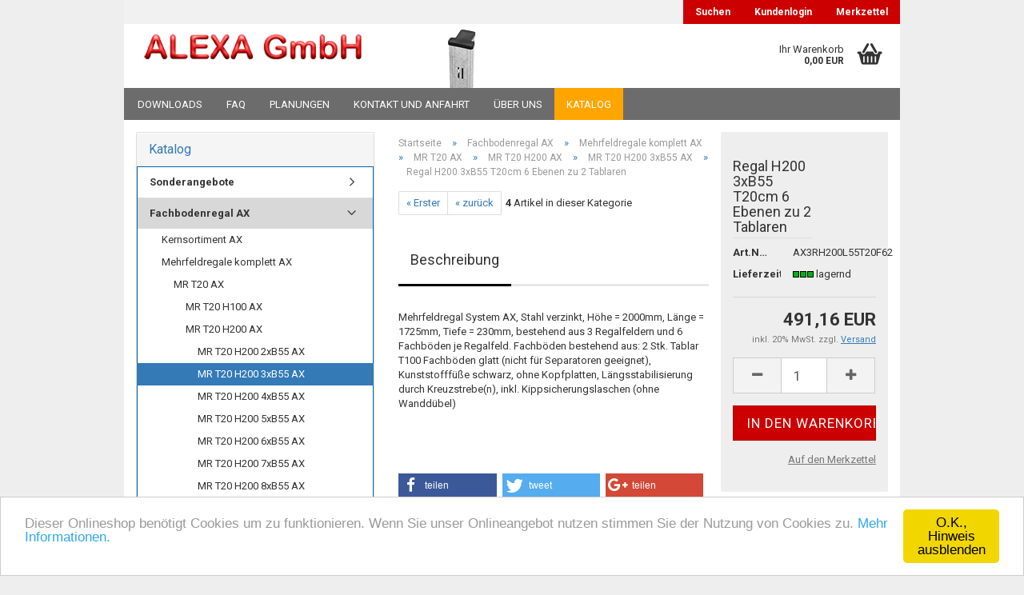

--- FILE ---
content_type: text/html; charset=utf-8
request_url: https://alexa-gmbh.at/shop.php?do=CheckStatus/Attributes&products_id=25151&products_qty=1&btn-add-to-cart=In+den+Warenkorb&target=check&isProductInfo=1&page_token=&_=1769616923024
body_size: 206
content:
{"success":true,"status_code":1,"attrImages":[],"content":{"weight":{"selector":"weight","type":"text","value":"39,4367"},"price":{"selector":"price","type":"html","value":" 491,16 EUR"},"images":{"selector":"attributeImages","type":"html","value":""},"message":{"selector":"messageCart","type":"html","value":""},"ribbon":{"selector":"ribbonSpecial","type":"html","value":""}}}

--- FILE ---
content_type: application/javascript
request_url: https://alexa-gmbh.at/templates/Honeygrid/assets/javascript/engine/widgets/social_share.min.js?bust=eea86bae402f15fb8ecf54c9db334d69
body_size: 346
content:
"use strict";gambio.widgets.module("social_share",[jse.source+"/vendor/shariff/shariff.min.js",jse.source+"/vendor/shariff/shariff.min.css"],function(e){var s=$(this),i={},r=$.extend(!0,{},i,e),o={};return o.init=function(e){s.addClass("shariff");var i={url:window.location.href,theme:"standard",lang:jse.core.config.get("languageCode"),services:[],mediaUrl:[]};void 0!==r.facebook&&i.services.push("facebook"),void 0!==r.twitter&&i.services.push("twitter"),void 0!==r.googleplus&&i.services.push("googleplus"),void 0!==r.pinterest&&i.services.push("pinterest"),void 0!==r.whatsapp&&i.services.push("whatsapp"),new Shariff(s,i),e()},o});

--- FILE ---
content_type: application/javascript
request_url: https://alexa-gmbh.at/templates/Honeygrid/assets/javascript/engine/widgets/product_hover.min.js?bust=eea86bae402f15fb8ecf54c9db334d69
body_size: 1314
content:
"use strict";gambio.widgets.module("product_hover",[gambio.source+"/libs/events"],function(e){var t=$(this),o=$(window),n=$("body"),r=null,a=null,i=null,s=0,l={delay:50,flyoverClass:"flyover",scope:"",container:"#wrapper",productUrlSelector:".product-url"},c=$.extend(!0,{},l,e),u={},d=function(e){var t=n.children("."+c.flyoverClass);t=e?t:t.filter(".product-hover-"+i),t.remove()},f=function(e){e.find(".thumbnails img").each(function(){var e=$(this),t=$("<img />"),o=e.data(),n=o.thumbSrc||o.src,r=null;t.on("load",function(){r=e.closest("li"),r.addClass("loaded").css({background:'#FFFFFF url("'+n+'") no-repeat center',"background-size":"contain"}).find("img, .align-helper").remove()}).attr("src",n)})},p=function(e){e.preventDefault();var t=$(this),o=t.closest("."+c.flyoverClass),n=t.css("background-image");n=n.replace("/thumbnail_images/","/info_images/").replace("/gallery_images/","/thumbnail_images/").replace(/["']/gm,"");var r=n.match(/url\((.+)\)/);r&&r[1]&&(n=r[1]),n&&o.find(".product-hover-main-image > img").attr("src",n)},h=function(e){e.stopPropagation(),a=a?clearTimeout(a):null,a=window.setTimeout(d,c.delay)},m=function w(e){e.stopPropagation();var o=$(this),s=null,l=n,u=o.data().uid||parseInt(1e4*Math.random(),10),m=l.children("."+c.flyoverClass+".product-hover-"+i+'[data-product_hover-uid="'+u+'"]'),v=o.offset();a=a?clearTimeout(a):null,o.hasClass(c.flyoverClass)||m.length||(d(!0),t.trigger(jse.libs.template.events.OPEN_FLYOUT(),t),o.attr("data-product_hover-uid",u).data("uid",u),s=o.clone(!0),f(s),s.addClass(c.flyoverClass+" product-hover-"+i).css({position:"absolute",left:v.left,top:v.top,width:o[0].getBoundingClientRect().width,height:o[0].getBoundingClientRect().height}),s.on("mouseenter",w).on("mouseleave",h).on("mouseenter",".thumbnails",p).on("click",b),n.append(s),r.offset().left>s.offset().left&&s.addClass("gallery-right"))},v=function(){var e=n.children("."+c.flyoverClass+".product-hover-"+i);e.each(function(){var e=$(this),o=e.data().uid,n=t.find('[data-product_hover-uid="'+o+'"]'),r=n.offset();e.css({left:r.left,top:r.top,width:2*n.outerWidth()})})},g=function(e,o){t!==o&&d()},b=function(e){var t=$(this);$(this).hasClass("product-container")===!1&&(t=$(this).closest(".product-container"));var o=t.find(c.productUrlSelector).first();if(o.length){var n=o.attr("href");if(void 0!==n){if(e.stopPropagation(),e.preventDefault(),(new Date).getTime()-s<100)return;switch(s=(new Date).getTime(),e.which){case 1:if(e.ctrlKey)return void window.open(n,"_blank");break;case 2:return void window.open(n,"_blank");case 3:return}location.href=n}}};return u.init=function(e){i=parseInt(1e4*Math.random(),10),r=$(c.container),t.on("touchstart",function(){t.off("mouseenter mouseleave")}).on("touchend",function(){t.off("mouseenter",c.scope+" .product-container",m).off("mouseleave",c.scope+" .product-container",h)}).on("mouseenter",c.scope+" .product-container",m).on("mouseleave",c.scope+" .product-container",h),t.find(".product-container .product-image").on("click mouseup",b),n.on(jse.libs.template.events.OPEN_FLYOUT(),g),o.on("resize",v),e()},u});